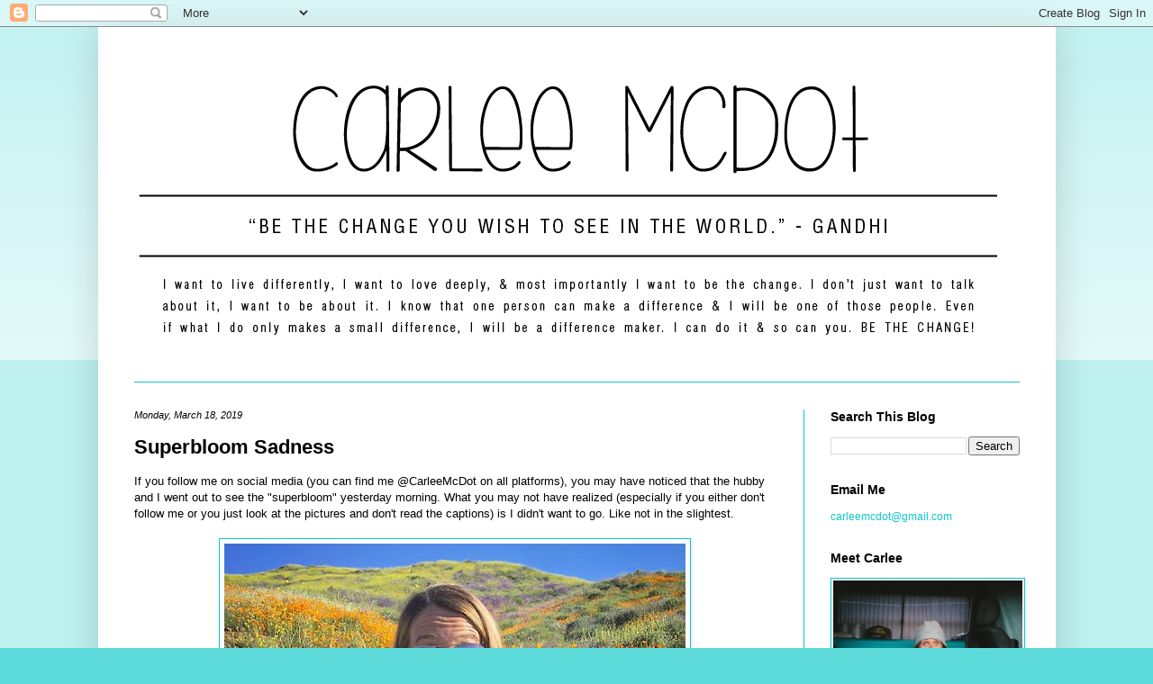

--- FILE ---
content_type: text/html; charset=utf-8
request_url: https://www.google.com/recaptcha/api2/aframe
body_size: 267
content:
<!DOCTYPE HTML><html><head><meta http-equiv="content-type" content="text/html; charset=UTF-8"></head><body><script nonce="TLGUr07OSzgFufY2dxVDwQ">/** Anti-fraud and anti-abuse applications only. See google.com/recaptcha */ try{var clients={'sodar':'https://pagead2.googlesyndication.com/pagead/sodar?'};window.addEventListener("message",function(a){try{if(a.source===window.parent){var b=JSON.parse(a.data);var c=clients[b['id']];if(c){var d=document.createElement('img');d.src=c+b['params']+'&rc='+(localStorage.getItem("rc::a")?sessionStorage.getItem("rc::b"):"");window.document.body.appendChild(d);sessionStorage.setItem("rc::e",parseInt(sessionStorage.getItem("rc::e")||0)+1);localStorage.setItem("rc::h",'1769022996199');}}}catch(b){}});window.parent.postMessage("_grecaptcha_ready", "*");}catch(b){}</script></body></html>